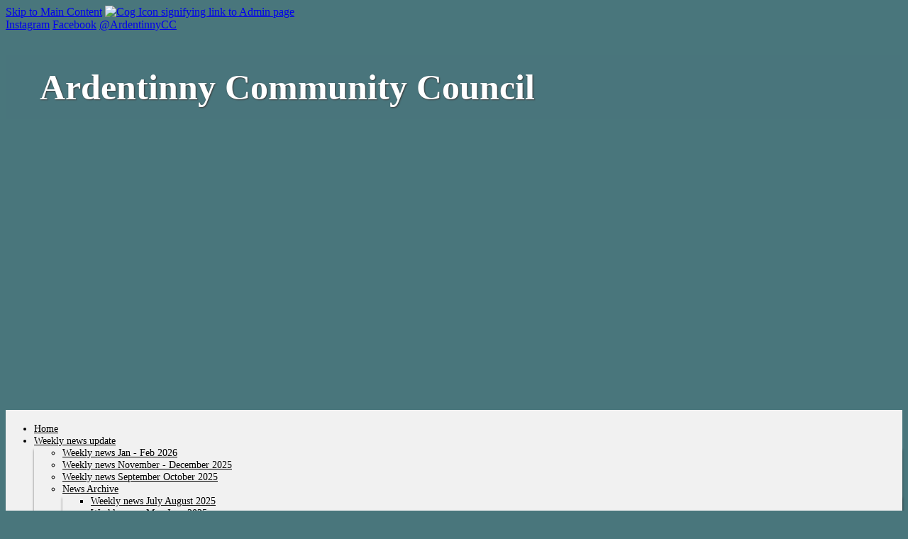

--- FILE ---
content_type: text/html; Charset=UTF-8
request_url: https://www.ardentinnycc.co.uk/calendar/ardentinny-bowling-cub-sweep-07-may-2024
body_size: 7712
content:

<!DOCTYPE html>
<html lang="en" dir="">
<head>

	<link rel="preload" fetchpriority="high" as="image" href="https://web-cdn.org/s/1340/image/Village-views/IMG_7110.jpg?maxwidth=1920" type="image/webp">


	<!-- Page Tags -->
	<meta charset="utf-8">
	

	<!-- Meta Tags -->
	<meta name="viewport" content="width=device-width, initial-scale=1">
	<meta name="theme-color" content="#49767c">

	<title>Ardentinny Community Council | Calendar | Ardentinny Bowling Cub -sweep 07 May 2024</title>
	<link rel="canonical" href="https://www.ardentinnycc.co.uk/calendar/ardentinny-bowling-cub-sweep-07-may-2024">

	<!-- RSS Feed -->
	<link rel="alternate" type="application/rss+xml"  title="Ardentinny Community Council RSS Feed"  href="https://www.ardentinnycc.co.uk/rss/" />

	<link rel="icon" href="data:image/svg+xml,<svg xmlns=%22http://www.w3.org/2000/svg%22 viewBox=%220 0 100 100%22><text y=%22.9em%22 font-size=%2290%22>&#127758;</text></svg>">

	<!-- Fonts -->
	<link rel="preconnect" href="https://fonts.gstatic.com" crossorigin>
	<link rel="preload" as="style" href="https://fonts.googleapis.com/css2?family=Marcellus%7COpen+Sans&display=swap">
	<link href="https://fonts.googleapis.com/css?family=Marcellus%7COpen+Sans&display=swap" rel="stylesheet" media="print" onload="this.media='all'">

	<!-- Styles -->
	
	<link rel="stylesheet" href="https://web-cdn.org/css/combo.css?r=1755">
	
	<link rel="stylesheet" href="https://www.ardentinnycc.co.uk/site.css?r=2847413" title="site_styles">
	<style>
		#header_slide1{background-image:url(https://web-cdn.org/s/1340/image/Village-views/IMG_7110.jpg?maxwidth=1920);}
		#header_slide2{background-image:url(https://web-cdn.org/s/1340/image/IMG_4694.jpg?maxwidth=1920);}
		#header_slide3{background-image:url(https://web-cdn.org/s/1340/image/Village-views/IMG_7214.jpg?maxwidth=1920);}
		#header_slide4{background-image:url(https://web-cdn.org/s/1340/image/Village-views/IMG_7218.jpg?maxwidth=1920);}
		#header_slide5{background-image:url(https://web-cdn.org/s/1340/image/Village-views/IMG_7109.jpg?maxwidth=1920);}
		#header_slide6{background-image:url(https://web-cdn.org/s/1340/image/beach-photos/IMG_3442.jpg?maxwidth=1920);}
		#header_slide7{background-image:url(https://web-cdn.org/s/1340/image/IMG_3436.jpg?maxwidth=1920);}
		#header_slide8{background-image:url(https://web-cdn.org/s/1340/image/Old-Site/village-views/img_1017.jpeg?maxwidth=1920);}
		#header_slide9{background-image:url(https://web-cdn.org/s/1340/image/Village-views/IMG_7070.jpg?maxwidth=1920);}
		#header_slide10{background-image:url(https://web-cdn.org/s/1340/image/beach-photos/IMG_3433.jpg?maxwidth=1920);}
		
		@media only screen and (max-width: 500px) {
		#header_slide1{background-image:url(https://web-cdn.org/s/1340/image/Village-views/IMG_7110.jpg?maxwidth=500&cropxunits=100&cropyunits=100&crop=35,0,65,100);}
		#header_slide2{background-image:url(https://web-cdn.org/s/1340/image/IMG_4694.jpg?maxwidth=500&cropxunits=100&cropyunits=100&crop=35,0,65,100);}
		#header_slide3{background-image:url(https://web-cdn.org/s/1340/image/Village-views/IMG_7214.jpg?maxwidth=500&cropxunits=100&cropyunits=100&crop=35,0,65,100);}
		#header_slide4{background-image:url(https://web-cdn.org/s/1340/image/Village-views/IMG_7218.jpg?maxwidth=500&cropxunits=100&cropyunits=100&crop=35,0,65,100);}
		#header_slide5{background-image:url(https://web-cdn.org/s/1340/image/Village-views/IMG_7109.jpg?maxwidth=500&cropxunits=100&cropyunits=100&crop=35,0,65,100);}
		#header_slide6{background-image:url(https://web-cdn.org/s/1340/image/beach-photos/IMG_3442.jpg?maxwidth=500&cropxunits=100&cropyunits=100&crop=35,0,65,100);}
		#header_slide7{background-image:url(https://web-cdn.org/s/1340/image/IMG_3436.jpg?maxwidth=500&cropxunits=100&cropyunits=100&crop=35,0,65,100);}
		#header_slide8{background-image:url(https://web-cdn.org/s/1340/image/Old-Site/village-views/img_1017.jpeg?maxwidth=500&cropxunits=100&cropyunits=100&crop=35,0,65,100);}
		#header_slide9{background-image:url(https://web-cdn.org/s/1340/image/Village-views/IMG_7070.jpg?maxwidth=500&cropxunits=100&cropyunits=100&crop=35,0,65,100);}
		#header_slide10{background-image:url(https://web-cdn.org/s/1340/image/beach-photos/IMG_3433.jpg?maxwidth=500&cropxunits=100&cropyunits=100&crop=35,0,65,100);}
		}

	</style>

	<!-- jQuery -->
	
	<script src="https://code.jquery.com/jquery-3.4.1.min.js" integrity="sha256-CSXorXvZcTkaix6Yvo6HppcZGetbYMGWSFlBw8HfCJo=" crossorigin="anonymous"></script>

	

	<!-- jQuery plugins -->
	
	<script src="https://cdn.jsdelivr.net/bxslider/4.2.12/jquery.bxslider.min.js" defer></script>
	<link rel="preload" href="https://cdn.jsdelivr.net/bxslider/4.2.12/jquery.bxslider.css" as="style" onload="this.onload=null;this.rel='stylesheet'">
	<link rel="stylesheet" href="https://cdn.jsdelivr.net/bxslider/4.2.12/jquery.bxslider.css">
	

	<script src="https://web-cdn.org/js/fancybox/source/jquery.fancybox.pack.js" defer></script>
	<script src="https://web-cdn.org/js/js.cookie.min.js" defer></script>
	<script src="https://web-cdn.org/js/doubletaptogo.js" defer></script>
	
	<script src="https://web-cdn.org/js/site.js?r=1755" defer></script>

	
	<script>
	$.fn.openMobileMenu = function () {
		if ($(window).width() < 1025) {
			$('nav>ul').slideToggle(300);
			return false;
		} else {
			if ($('nav').css('right') != '0px') {
				$('nav').animate({"right":"0"}, "300");
			} else {
				$('nav').animate({"right":-$('nav').width()}, "300");
			}
		}
	};

	$(document).ready( function() {
		
		if ($('#header_slideshow').children().length > 1) {

			$('#header_slideshow > div:gt(0)').hide();

			setInterval(function() {
				$('#header_slideshow > div:first')
					.fadeOut(2000)
					.next()
					.fadeIn(2000)
					.end()
					.appendTo('#header_slideshow');
			},  5000);

		}
		
		if ($(window).width() > 1023) {
			$('nav li:has(ul)').doubleTapToGo();
		}

		$('#menu_opener').click( function() {
			$('nav').openMobileMenu();
		});
		$('#menu_opener').keypress(function (e) {
			var key = e.which;
			if(key == 13) {
				$('nav').openMobileMenu();
			}
		});


		$('nav a[href="/"]').addClass('on').attr('aria-current','page');
		$('section.breadcrumb a:last-child').attr('aria-current','page');

		$('nav li:has(ul)').addClass('has_children');
		

		$('#admin_class_toggle').click( function() {
			$('body').toggleClass('loggedin loggedinoff');
		});

		$('section.meetings .paginator .prev').click( function() {
			var blockId = $(this).attr('id').replace('prev_','');
			$('#meetings_'+blockId).slideUp('slow', function(){
				$('#meetings_'+blockId).load('/ajax/meetings/?blockid='+blockId, function(){
					$('#meetings_'+blockId).slideDown('slow');
				});
			});
		});

		// mobile style 2 - child pages hidden
		$('nav.mobile_nav_2 li.has_children').click( function() {
			$(this).children('.sub_menu').slideToggle(400);
			$(this).toggleClass('open');
		});
	});
	</script>
	
	<!-- Open Graph Data for Social Networks -->
	<meta property="fb:app_id" content="163471835449">
	<meta property="og:site_name" content="Ardentinny Community Council">
	<meta property="og:type" content="article">
	<meta property="og:url" content="https://www.ardentinnycc.co.uk/calendar/ardentinny-bowling-cub-sweep-07-may-2024">
	<meta property="og:title" content="Ardentinny Community Council | Calendar | Ardentinny Bowling">
	<meta property="og:description" content="">
	<meta property="og:image" content="https://web-cdn.org/s/1340/image/Old-Site/village-views/img_1881.jpeg?maxwidth=1200">

	<!-- Twitter Card Data -->
	<meta name="twitter:card" content="summary_large_image">
	
	<meta name="twitter:domain" content="www.ardentinnycc.co.uk">
	<meta name="twitter:title" content="Ardentinny Community Council | Calendar | Ardentinny Bowling">
	<meta name="twitter:description" content="">
	<meta name="twitter:image" content="https://web-cdn.org/s/1340/image/Old-Site/village-views/img_1881.jpeg?maxwidth=1200">
	<meta name="twitter:url" content="https://www.ardentinnycc.co.uk/calendar/ardentinny-bowling-cub-sweep-07-may-2024">

</head>

<body id="p11333" class="hyphenate link_shadow Paid width_1920 has-aside sdf3 admin_format">
	
	<a href="#main_content_start" id="skip_link">Skip to Main Content</a>
	<a href="/admin/" id="admin_tab" aria-label="Log in to Admin System" rel="nofollow"><img src="https://web-cdn.org/img/cog.webp?r=14" width="22" height="23" alt="Cog Icon signifying link to Admin page"></a>
	<a id="top" class="page_anchor"></a>
	<main class="mobile_layout7 desktop_layout1">
	<header class="header_layout0">
		<div id="header_bar" class="header_bar_align_center">
			<span id="header_bar_1275"></span>
			<span id="header_bar_1276" class="header_bar_social_networks"><span>
			<a href="http://instagram.com/ardentinnycc" class="instagram" target="_blank" style="width:px;height:px;" title="Instagram" rel="me">Instagram</a>
			<a href="https://www.facebook.com/people/Ardentinny-Community-Council/100064895192328/" class="facebook" target="_blank" style="width:px;height:px;" title="Facebook" rel="me">Facebook</a>
			<a href="https://www.threads.net/ArdentinnyCC" class="threads" target="_blank" style="width:px;height:px;" title="Threads" rel="me">@ArdentinnyCC</a>
			</span></span>
		</div>
		<div id="header_slideshow">
<div id="header_slide1"></div>
<div id="header_slide2"></div>
<div id="header_slide3"></div>
<div id="header_slide4"></div>
<div id="header_slide5"></div>
<div id="header_slide6"></div>
<div id="header_slide7"></div>
<div id="header_slide8"></div>
<div id="header_slide9"></div>
<div id="header_slide10"></div>
		</div>
		<div id="inner">
			<h1 id="sitehead" class="header_heading">Ardentinny Community Council</h1>
		</div>
	</header>
	<nav id="main_menu" class="mobile_nav_1 desktop_nav_2 nav_center" aria-label="Main Navigation">
		<span id="menu_opener" tabindex="0"></span>

		<ul>
			<li id="b11324">
				<a href="/">Home</a>
			</li>
			<li id="b12935">
				<a href="/weekly-news-update-113932">Weekly news update</a>
		<ul class="sub_menu">
			<li id="b19272">
				<a href="/weekly-news-jan-feb-2026">Weekly news Jan - Feb 2026</a>
			</li>
			<li id="b19006">
				<a href="/weekly-news-nov-dec-2025">Weekly news November - December 2025</a>
			</li>
			<li id="b18011">
				<a href="/weekly-news-september-october-2025">Weekly news September October 2025</a>
			</li>
			<li id="b11390">
				<a href="/news-archive">News Archive</a>
		<ul class="sub_sub_menu">
			<li id="b17671">
				<a href="/weekly-news-july-august-2025">Weekly news July August 2025</a>
			</li>
			<li id="b17239">
				<a href="/weekly-news-may-june-2025">Weekly news May June 2025</a>
			</li>
			<li id="b17030">
				<a href="/weekly-news-march-april-2025">Weekly news March -April 2025</a>
			</li>
			<li id="b16287">
				<a href="/weekly-news-jan-feb-2025">Weekly News Jan- Feb 2025</a>
			</li>
			<li id="b14968">
				<a href="/weekly-news-nov-dec-2024">Weekly news Nov-Dec 2024</a>
			</li>
			<li id="b14522">
				<a href="/weekly-news-september-october-2024">Weekly news September -October 2024</a>
			</li>
			<li id="b14014">
				<a href="/weekly-news-july-august-2024">Weekly News July- August 2024</a>
			</li>
			<li id="b13523">
				<a href="/weekly-news-may-june-2024">Weekly news May June 2024</a>
			</li>
			<li id="b12758">
				<a href="/weely-news-march-april-2024">Weekly news March-April 2024</a>
			</li>
			<li id="b12102">
				<a href="/weekly-news-jan-feb-2024">weekly News Jan Feb 2024</a>
			</li>
			<li id="b11925">
				<a href="/weekly-news-nov-dec-2023">Weekly news Nov- Dec 2023</a>
			</li>
			<li id="b11541">
				<a href="/weekly-news-sept-oct-2023">Weekly news Sept- Oct 2023</a>
			</li>
			<li id="b11327">
				<a href="/weekly-news-july-aug-2023">Weekly news July- Aug 2023</a>
			</li>
			<li id="b11328">
				<a href="/weekly-news-may-june-2023">Weekly news May-June 2023</a>
			</li>
			<li id="b11329">
				<a href="/weekly-news-march-april-2023">Weekly news March-April 2023</a>
			</li>
			<li id="b11330">
				<a href="/weekly-news-jan-feb-2023">Weekly news Jan-Feb 2023</a>
			</li>
		</ul>
			</li>
		</ul>
			<li id="b11391">
				<a href="/council">Council</a>
		<ul class="sub_menu">
			<li id="b11331">
				<a href="/members">Members of Community Council</a>
			</li>
			<li id="b11354">
				<a href="/community-council-noticeboard">Community Council Noticeboard</a>
			</li>
			<li id="b11335">
				<a href="/ardentinny-community-council-minutes">Ardentinny Community Council Minutes</a>
			</li>
			<li id="b11337">
				<a href="/agenda/date-for-next-meeting">Agenda/Date for Next Meeting</a>
		<ul class="sub_sub_menu">
			<li id="b11359">
				<a href="/jan-2020-minute">Jan 2020 Minute</a>
			</li>
			<li id="b11360">
				<a href="/sept-2019">Sept 2019</a>
			</li>
			<li id="b11361">
				<a href="/july-2019">July 2019</a>
			</li>
			<li id="b11362">
				<a href="/april-2019">April 2019</a>
			</li>
			<li id="b11363">
				<a href="/minute-february-2019">Minute February 2019</a>
			</li>
		</ul>
			</li>
			<li id="b11336">
				<a href="/agm-minutes">AGM Minutes</a>
			</li>
		</ul>
			</li>
			<li id="b11333">
				<a href="/calendar">Calendar/ Ardentinny & surrounding area</a>
		<ul class="sub_menu">
			<li id="b11332">
				<a href="/village-events">Village Events</a>
			</li>
			<li id="b11594">
				<a href="/clubs-regular-events-along-the-shore">Clubs regular events along the shore</a>
			</li>
		</ul>
			</li>
			<li id="b11593">
				<a href="/ardentinny-bowling-club">Ardentinny Bowling Club</a>
			</li>
			<li id="b17927">
				<a href="/ardentinny-community-trust">Ardentinny Community Trust- ACT -Walled garden</a>
			</li>
			<li id="b13741">
				<a href="/ardentinny-heritage-and-history">Ardentinny Heritage and History</a>
			</li>
			<li id="b11392">
				<a href="/projects">Ardentinny Renewables Trust -ART</a>
		<ul class="sub_menu">
			<li id="b11346">
				<a href="/ardentinny-renewables-trust">Ardentinny Renewables Trust</a>
			</li>
			<li id="b11347">
				<a href="/ardentinny-hydro-scheme">Ardentinny Hydro scheme</a>
			</li>
		</ul>
			</li>
			<li id="b11592">
				<a href="/ardentinny-village-hall">Ardentinny  Village Hall Association</a>
			</li>
			<li id="b15131">
				<a href="/forestry-and-land-scotland">Forestry and Land Scotland</a>
			</li>
			<li id="b11351">
				<a href="/community-emergency-plan-115723">Ardentinny Planning documents</a>
		<ul class="sub_menu">
			<li id="b18908">
				<a href="/ardentinny-emergency-plan">Ardentinny Emergency Plan</a>
			</li>
			<li id="b18910">
				<a href="/ardentinny-local-place-plan-2025">Ardentinny Local Place Plan 2025</a>
			</li>
			<li id="b18911">
				<a href="/ardentinny-community-action-plan">Ardentinny Community Action Plan </a>
			</li>
		</ul>
			</li>
			<li id="b11334">
				<a href="/local-whats-on/-where-to-go">Things to do near Ardentinny </a>
			</li>
			<li id="b11353">
				<a href="/links">Links</a>
			</li>
			<li id="b11356">
				<a href="/guestbook">Guestbook</a>
			</li>
			<li id="b11373">
				<a href="/rural-watch">Rural Watch </a>
		<ul class="sub_menu">
			<li id="b11387">
				<a href="/rural-crime-alert">Rural Crime Alert</a>
			</li>
			<li id="b11374">
				<a href="/contract-tracing-scam">Contract Tracing Scam</a>
			</li>
			<li id="b11348">
				<a href="/afftheclyde">AFFtheClyde</a>
		<ul class="sub_sub_menu">
			<li id="b11349">
				<a href="/proposed-fish-farm-report">Proposed Fish Farm Report</a>
			</li>
			<li id="b11350">
				<a href="/update-january-2020">Update January 2020</a>
			</li>
		</ul>
			</li>
			<li id="b11375">
				<a href="/are-you-shopping-online">Are you shopping online</a>
			</li>
			<li id="b11376">
				<a href="/cycling-safety-for-children">Cycling safety for children</a>
			</li>
			<li id="b11378">
				<a href="/domestic-abuse-campaign">Domestic Abuse Campaign</a>
			</li>
			<li id="b11379">
				<a href="/coronavirus">Coronavirus</a>
			</li>
			<li id="b11381">
				<a href="/hm-revenue-and-customs">HM Revenue & Customs</a>
			</li>
			<li id="b11382">
				<a href="/sheep-worrying">Sheep worrying</a>
			</li>
			<li id="b11383">
				<a href="/flood-warnings">Flood Warnings</a>
			</li>
			<li id="b11384">
				<a href="/false-telephone-preference-cal">False telephone preference cal</a>
			</li>
			<li id="b11385">
				<a href="/how-to-protect-your-email-agai">How to protect your email agai</a>
			</li>
			<li id="b11386">
				<a href="/school-fraud">School fraud</a>
			</li>
		</ul>
			</li>
			<li id="b11393">
				<a href="/contact-us">Contact Us</a>
			</li>
		</ul>

	</nav>

	<article>
		<a id="main_content_start"></a>
<section class="calendar_event">
<h2>Ardentinny Bowling Cub -sweep</h2>
<h4>07 May 2024 14:00</h4>
				<p>Ardentinny Bowling club -sweep</p>
					
					<p>2pm start all welcome</p>
					
					<p>Fee for the sweep -£2 for members £3 for non-members </p>
					
</section>
	</article>
	<aside>
			<div>
			<section id="block_25585" class="block upcoming-events  noteditable">
				<div>
				<div><h4>Upcoming Events</h4>
					<p>&nbsp;</p></div>
					
	<ul class="news_headlines">
		<li>
			<a href="/calendar/ladies-badminton-27-january-2026" class="datelink">				<span class="datebox">
					<span>27</span>
					<span>Jan</span>
					<span>26</span>
				</span>
			<span class="datetext">Ladies Badminton</span></a>
		</li>
		<li>
			<a href="/calendar/hobbies-night-at-ardentinny-village-hall-28-january-2026" class="datelink">				<span class="datebox">
					<span>28</span>
					<span>Jan</span>
					<span>26</span>
				</span>
			<span class="datetext">Hobbies night At Ardentinny Village hall</span></a>
		</li>
		<li>
			<a href="/calendar/ardentinny-carpet-bowls-29-january-2026" class="datelink">				<span class="datebox">
					<span>29</span>
					<span>Jan</span>
					<span>26</span>
				</span>
			<span class="datetext">Ardentinny Carpet Bowls</span></a>
		</li>
		<li>
			<a href="/calendar/tai-chi-at-ardentinny-village-hall-29-january-2026" class="datelink">				<span class="datebox">
					<span>29</span>
					<span>Jan</span>
					<span>26</span>
				</span>
			<span class="datetext">Tai- chi At Ardentinny village hall</span></a>
		</li>
	</ul>
				</div>
			</section>

			<section id="block_25586" class="block news-latest  noteditable">
				<div>
				<div><h4>Latest News</h4>
					<p>Forestry Felling Plans December 2025</p>
					<p><a href="https://web-cdn.org/s/1340/file/Forestry/FLS-Felling.pdf">FLS felling</a></p>
					<p><a href="https://web-cdn.org/s/1340/file/Forestry/Felling-Plans-Realignment-Dunoon-Transmission-Line.pdf">Forestry felling plans</a></p>
					<p>&nbsp;</p>
					<p>Ardentinny Community Council Public Meeting</p>
					<p>The next Community Council Meeting will be held on Tuesday 3rd March 2026 in the Village Hall at 7.30pm.</p>
					<p>All welcome, tea/coffee and biscuits will be available.</p>
					<p>&nbsp;</p>
					<p>Ardentinny Community Trust AGM 7pm 16th Sepember 2025</p>
					<p><img src="https://web-cdn.org/s/1340/image/Events/image-26.png?maxwidth=800"></p>
					<p>Come and meet the members of these groups and find out more about them. These groups are for your village.</p>
					<p>&nbsp;</p>
					<p><img src="https://web-cdn.org/s/1340/image/Events/image-28.png?maxwidth=800"></p>
					<p>&nbsp;</p>
					<p><strong><u>The National Park</u></strong></p>
					<p>The National Park are links to the newly&nbsp; published Final National Park Partnership Plan for 2024-2029&nbsp;that they are recommending to the governemnt. This Plan will set the strategic direction for the work of the National Park Authority and the many other named partners within the Plan from 2024-2029. Could be interest to some of the residents.</p>
					<p>Today, we have published what we are recommending as the Final National Park Partnership Plan for 2024-2029. This Plan will set the strategic direction for the work the National Park Authority and the many other named partners within the Plan from 2024-2029.</p>
					<p>The Plan sets an ambitious vision for what Loch Lomond &amp; The Trossachs National Park will be like by 2045:</p>
					<p><strong>By 2045&hellip;</strong>&nbsp;the National Park is a&nbsp;<strong>thriving place&nbsp;</strong>that is&nbsp;<strong>nature positive&nbsp;</strong>and&nbsp;<strong>carbon negative&nbsp;</strong>.</p>
					<p><img src="https://res.cloudinary.com/commonplace-digital-limited/image/upload/v1701278663/projects/lomondtrossachsfuture/3953dbb0-85fd-41f7-b8b4-fc4fb2add6f1.png"></p>
					<p>The Plan expands on what we mean by these terms:</p>
					<p>&nbsp;</p>
					<p>Here is the link</p>
					<p><a href="https://lomondtrossachsfuture.commonplace.is/news/our-recommendation-for-the-final-national-park-partnership-now-is-now-live?utm_campaign=NewsPost&amp;utm_content=Our+recommendation+for+the+Final+National+Park+Partnership+is+now+LIVE&amp;utm_source=cp-email&amp;utm_medium=email" target="_blank" rel="nofollow noopener">Help imagine the future of Loch Lomond &amp; The Trossachs National Park</a></p></div>
					
	<ul class="news_headlines">
		<li>
			<a href="/news/draft-locality-plan-2-apr-2017" class="datelink">
				<span class="datebox">
					<span>2</span>
					<span>Apr</span>
					<span>17</span>
				</span>
			Draft Locality Plan</a>
		</li>
	</ul>
				</div>
			</section>

			<section id="block_25727" class="block latest-updates  noteditable">
				<div>
				<p>Latest page updates</p>
					
	<ul class="news_headlines">
		<li>
			<a href="/weekly-news-jan-feb-2026" class="datelink">				<span class="datebox">
					<span>24</span>
					<span>Jan</span>
					<span>26</span>
				</span>
			Weekly news Jan - Feb 2026</a>
		</li>
		<li>
			<a href="/weekly-news-update-113932" class="datelink">				<span class="datebox">
					<span>24</span>
					<span>Jan</span>
					<span>26</span>
				</span>
			Weekly news update</a>
		</li>
		<li>
			<a href="/ardentinny-bowling-club" class="datelink">				<span class="datebox">
					<span>1</span>
					<span>Jan</span>
					<span>26</span>
				</span>
			Ardentinny Bowling Club</a>
		</li>
		<li>
			<a href="/ardentinny-emergency-plan" class="datelink">				<span class="datebox">
					<span>1</span>
					<span>Jan</span>
					<span>26</span>
				</span>
			Ardentinny Emergency Plan</a>
		</li>
		<li>
			<a href="/weekly-news-nov-dec-2025" class="datelink">				<span class="datebox">
					<span>20</span>
					<span>Dec</span>
					<span>25</span>
				</span>
			Weekly news November - December 2025</a>
		</li>
	</ul>
				</div>
			</section>

		</div>

	</aside>
	<footer>
		<div>
			<section id="block_25590" class="block contact-details  noteditable">
				<div>
				<p>Please email us if there is anything you would like us to help you with.</p>
					
					<div>
						<address><span><div>Ardentinny Village hall</span><span>Ardentinny, Dunoon,</span><span>Argyll & Bute.</span><span>PA23 8TT</span></div></address>
						<i class="iconify" style="--svg:url(https://api.iconify.design/clarity/email-solid.svg);" title="Email"></i><a href="mailto:ardentinnycc@gmail.com" class="site_contact_email">ardentinnycc@gmail.com</a><br>
					</div>
				</div>
			</section>

			<section id="block_25595" class="block socialnetworks  noteditable">
				<div>
				<p>Links to the Facebook and instagram pages of Ardentinny Community Council please follow to keep you updated</p>
					
					<a href="http://instagram.com/ardentinnycc" class="sn instagram" target="_blank" style="width:48px;height:48px;" title="Instagram" rel="me"><span>Instagram</span></a>
					<a href="https://www.facebook.com/people/Ardentinny-Community-Council/100064895192328/" class="sn facebook" target="_blank" style="width:48px;height:48px;" title="Facebook" rel="me"><span>Facebook</span></a>
					<a href="https://www.threads.net/ArdentinnyCC" class="sn threads" target="_blank" style="width:48px;height:48px;" title="Threads" rel="me"><span>@ArdentinnyCC</span></a>
				</div>
			</section>

		</div>

		<div id="site_essentials">
			<a href="/cookie-policy">Cookie Policy</a>
			<a href="/sitemap">Sitemap</a>
			<br><span>Copyright &copy; 2015-2026 Ardentinny Community Council</span>
		</div>
	
	</footer>
	</main>
	
	<a href="#top" class="back_up_page" aria-label="Scroll to Top of Page" title="Back to Top">^</a>

</body>
</html>


--- FILE ---
content_type: text/css
request_url: https://www.ardentinnycc.co.uk/site.css?r=2847413
body_size: 892
content:
/* Site CSS */
:root {
--grid-gap: 10px;
--font1: 'Open Sans', sans-serif;
--font2: 'Marcellus', serif;;
--font-size: 16px;
--theme_background_1: rgb(73, 118, 124);
--theme_foreground_1: #fff;
--theme_background_2: rgb(227, 227, 227);
--theme_foreground_2: #000;
--theme_background_3: rgb(236, 236, 236);
--theme_foreground_3: #000;
--body_foreground: #000;
--body_background: rgb(73, 118, 124);
--block_color_1:var(--theme_background_1);
--block_color_1_alt:var(--theme_foreground_1);
--block_color_2:var(--theme_background_2);
--block_color_2_alt:var(--theme_foreground_2);
}
body {
background-color:rgb(73, 118, 124);
color:#000;
}
header {
background-color:rgb(73, 118, 124);
color:rgb(255, 255, 255);
min-height:500px;
}
header div#inner {
height:500px;
}
#header_bar {
}
nav {
background-color:rgb(241, 241, 241);
color:rgb(0, 0, 0);
font-size:90%;
border-top:4px solid rgb(241,241,241);
}
nav a {
color:rgb(0, 0, 0);
}
nav ul ul {
background-color:rgb(241, 241, 241);
color:rgb(0, 0, 0);
}
nav li:hover, nav li:active, nav li:hover>a, nav li:active>a, nav a.on, nav li.on, #menu_opener:hover::before, nav ul ul li:hover, nav ul ul li:hover>a {
background-color:rgb(73, 118, 124);
color:rgb(255, 255, 255);
}
nav ul {justify-content:center;}
article {
background-color:rgb(255, 255, 255);
color:#000;
-webkit-border-radius:3px;
border-radius:3px;
}
aside {
background-color:rgb(241, 241, 241);
color:rgb(0, 0, 0);
-webkit-border-radius:3px;
border-radius:3px;
}
footer {
background-color:rgb(73, 118, 124);
color:rgb(255, 255, 255);
}
footer #site_essentials {
text-align:center;
}
@media(min-width: 780px) {
article section {padding: 1rem 2rem;}
aside section {padding: 1rem 2rem;}
footer section {padding: 1rem 2rem;}
}
section.breadcrumb, section.breadcrumb:nth-child(odd) {
background-color:#555555;
color:#ffffff;
}
section.breadcrumb a {
color:#ffffff;
}
#breadcrumbhomeicon {fill:#ffffff;}
@media(min-width: 1000px) {
.header_heading {align-self:center;justify-self:center;}
.header_subheading {align-self:center;justify-self:center;}
}
body#p11324 {}
body#p11326 {}
body#p11332 {}
body#p11333 {}
body#p11334 {}
body#p11351 {}
body#p11392 {}
body#p11541 {}
body#p11592 {}
body#p12758 {}
body#p12935 {}
body#p17927 {}
body#p19006 {}
/* Custom CSS */
.header_heading,
.header_subheading {
font-size:50px;
text-shadow: 1px 1px 2px #3B3B3B;
font-weight:900;
background:rgba(73,118,124,0.7);
padding:1rem 3rem;
}
@media only screen and (max-width: 600px) {
.header_heading,
.header_subheading {
font-size:26px;
margin:0 1rem;
}
}

@media only screen and (min-width: 601px) {
nav>ul>li>a.on,
nav>ul>li>a:hover,
nav>ul>li:hover {
border-radius:5px 5px 0 0;
}
nav>ul ul {
box-shadow:0 4px 3px 0 rgba(0,0,0,.5);
}
}
